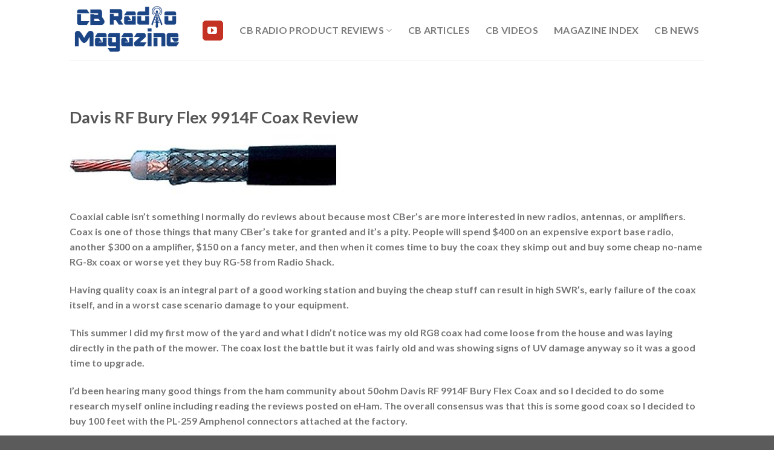

--- FILE ---
content_type: text/html; charset=UTF-8
request_url: https://cbradiomagazine.com/davis-rf-bury-flex-coax/
body_size: 14555
content:

<!DOCTYPE html>
<html dir="ltr" lang="en" prefix="og: https://ogp.me/ns#" class="loading-site no-js">
<head>
	<meta charset="UTF-8" />
	<link rel="profile" href="https://gmpg.org/xfn/11" />
	<link rel="pingback" href="https://cbradiomagazine.com/xmlrpc.php" />

	<script>(function(html){html.className = html.className.replace(/\bno-js\b/,'js')})(document.documentElement);</script>
<title>Davis RF Bury Flex Coax | CB Radio Magazine</title>

		<!-- All in One SEO 4.7.7.2 - aioseo.com -->
	<meta name="description" content="Davis RF Bury Flex 9914F Coax Review Coaxial cable isn&#039;t something I normally do reviews about because most CBer&#039;s are more interested in new radios, antennas, or amplifiers. Coax is one of those things that many CBer&#039;s take for granted and it&#039;s a pity. People will spend $400 on an expensive export base radio, Davis RF Bury Flex 9914F Coax Review Coaxial cable isn&#039;t something I normally do reviews about because most CBer&#039;s are more interested in new radios, antennas, or amplifiers. Coax is one of those things that many CBer&#039;s take for granted and it&#039;s a pity. People will spend $400 on an expensive export base radio," />
	<meta name="robots" content="max-image-preview:large" />
	<link rel="canonical" href="https://cbradiomagazine.com/davis-rf-bury-flex-coax/" />
	<meta name="generator" content="All in One SEO (AIOSEO) 4.7.7.2" />
		<meta property="og:locale" content="en_US" />
		<meta property="og:site_name" content="CB Radio Magazine | CB Radio Reviews, Articles, Modifications, and Information" />
		<meta property="og:type" content="article" />
		<meta property="og:title" content="Davis RF Bury Flex Coax | CB Radio Magazine" />
		<meta property="og:description" content="Davis RF Bury Flex 9914F Coax Review Coaxial cable isn&#039;t something I normally do reviews about because most CBer&#039;s are more interested in new radios, antennas, or amplifiers. Coax is one of those things that many CBer&#039;s take for granted and it&#039;s a pity. People will spend $400 on an expensive export base radio, Davis RF Bury Flex 9914F Coax Review Coaxial cable isn&#039;t something I normally do reviews about because most CBer&#039;s are more interested in new radios, antennas, or amplifiers. Coax is one of those things that many CBer&#039;s take for granted and it&#039;s a pity. People will spend $400 on an expensive export base radio," />
		<meta property="og:url" content="https://cbradiomagazine.com/davis-rf-bury-flex-coax/" />
		<meta property="article:published_time" content="2020-04-15T22:46:14+00:00" />
		<meta property="article:modified_time" content="2020-04-26T17:52:56+00:00" />
		<meta property="article:publisher" content="https://www.facebook.com/p/CB-Radio-Magazine-CBRadioMagazinecom-100063696234745/" />
		<meta name="twitter:card" content="summary" />
		<meta name="twitter:title" content="Davis RF Bury Flex Coax | CB Radio Magazine" />
		<meta name="twitter:description" content="Davis RF Bury Flex 9914F Coax Review Coaxial cable isn&#039;t something I normally do reviews about because most CBer&#039;s are more interested in new radios, antennas, or amplifiers. Coax is one of those things that many CBer&#039;s take for granted and it&#039;s a pity. People will spend $400 on an expensive export base radio, Davis RF Bury Flex 9914F Coax Review Coaxial cable isn&#039;t something I normally do reviews about because most CBer&#039;s are more interested in new radios, antennas, or amplifiers. Coax is one of those things that many CBer&#039;s take for granted and it&#039;s a pity. People will spend $400 on an expensive export base radio," />
		<script type="application/ld+json" class="aioseo-schema">
			{"@context":"https:\/\/schema.org","@graph":[{"@type":"BreadcrumbList","@id":"https:\/\/cbradiomagazine.com\/davis-rf-bury-flex-coax\/#breadcrumblist","itemListElement":[{"@type":"ListItem","@id":"https:\/\/cbradiomagazine.com\/#listItem","position":1,"name":"Home","item":"https:\/\/cbradiomagazine.com\/","nextItem":{"@type":"ListItem","@id":"https:\/\/cbradiomagazine.com\/davis-rf-bury-flex-coax\/#listItem","name":"Davis RF Bury Flex Coax"}},{"@type":"ListItem","@id":"https:\/\/cbradiomagazine.com\/davis-rf-bury-flex-coax\/#listItem","position":2,"name":"Davis RF Bury Flex Coax","previousItem":{"@type":"ListItem","@id":"https:\/\/cbradiomagazine.com\/#listItem","name":"Home"}}]},{"@type":"Organization","@id":"https:\/\/cbradiomagazine.com\/#organization","name":"CBRadioMagazine","description":"CB Radio Reviews, Articles, Modifications, and Information","url":"https:\/\/cbradiomagazine.com\/","logo":{"@type":"ImageObject","url":"https:\/\/cbradiomagazine.com\/wp-content\/uploads\/2021\/10\/CBRM-Header-Logo.png","@id":"https:\/\/cbradiomagazine.com\/davis-rf-bury-flex-coax\/#organizationLogo","width":300,"height":135},"image":{"@id":"https:\/\/cbradiomagazine.com\/davis-rf-bury-flex-coax\/#organizationLogo"},"sameAs":["https:\/\/www.facebook.com\/p\/CB-Radio-Magazine-CBRadioMagazinecom-100063696234745\/","https:\/\/www.youtube.com\/@cbradiomagazine"]},{"@type":"WebPage","@id":"https:\/\/cbradiomagazine.com\/davis-rf-bury-flex-coax\/#webpage","url":"https:\/\/cbradiomagazine.com\/davis-rf-bury-flex-coax\/","name":"Davis RF Bury Flex Coax | CB Radio Magazine","description":"Davis RF Bury Flex 9914F Coax Review Coaxial cable isn't something I normally do reviews about because most CBer's are more interested in new radios, antennas, or amplifiers. Coax is one of those things that many CBer's take for granted and it's a pity. People will spend $400 on an expensive export base radio, Davis RF Bury Flex 9914F Coax Review Coaxial cable isn't something I normally do reviews about because most CBer's are more interested in new radios, antennas, or amplifiers. Coax is one of those things that many CBer's take for granted and it's a pity. People will spend $400 on an expensive export base radio,","inLanguage":"en","isPartOf":{"@id":"https:\/\/cbradiomagazine.com\/#website"},"breadcrumb":{"@id":"https:\/\/cbradiomagazine.com\/davis-rf-bury-flex-coax\/#breadcrumblist"},"image":{"@type":"ImageObject","url":"https:\/\/cbradiomagazine.com\/wp-content\/uploads\/2010\/08\/Davis20RF20Bury20Flex.jpg","@id":"https:\/\/cbradiomagazine.com\/davis-rf-bury-flex-coax\/#mainImage","width":441,"height":100,"caption":"Davis%20rf%20bury%20flex"},"primaryImageOfPage":{"@id":"https:\/\/cbradiomagazine.com\/davis-rf-bury-flex-coax\/#mainImage"},"datePublished":"2020-04-15T22:46:14-07:00","dateModified":"2020-04-26T17:52:56-07:00"},{"@type":"WebSite","@id":"https:\/\/cbradiomagazine.com\/#website","url":"https:\/\/cbradiomagazine.com\/","name":"CB Radio Magazine","description":"CB Radio Reviews, Articles, Modifications, and Information","inLanguage":"en","publisher":{"@id":"https:\/\/cbradiomagazine.com\/#organization"}}]}
		</script>
		<!-- All in One SEO -->

<meta name="viewport" content="width=device-width, initial-scale=1, maximum-scale=1" /><link rel='dns-prefetch' href='//cdn.jsdelivr.net' />
<link rel='prefetch' href='https://cbradiomagazine.com/wp-content/themes/flatsome/assets/js/chunk.countup.js?ver=3.16.2' />
<link rel='prefetch' href='https://cbradiomagazine.com/wp-content/themes/flatsome/assets/js/chunk.sticky-sidebar.js?ver=3.16.2' />
<link rel='prefetch' href='https://cbradiomagazine.com/wp-content/themes/flatsome/assets/js/chunk.tooltips.js?ver=3.16.2' />
<link rel='prefetch' href='https://cbradiomagazine.com/wp-content/themes/flatsome/assets/js/chunk.vendors-popups.js?ver=3.16.2' />
<link rel='prefetch' href='https://cbradiomagazine.com/wp-content/themes/flatsome/assets/js/chunk.vendors-slider.js?ver=3.16.2' />
<link rel="alternate" type="application/rss+xml" title="CB Radio Magazine &raquo; Feed" href="https://cbradiomagazine.com/feed/" />
<link rel="alternate" type="application/rss+xml" title="CB Radio Magazine &raquo; Comments Feed" href="https://cbradiomagazine.com/comments/feed/" />
		<!-- This site uses the Google Analytics by MonsterInsights plugin v9.2.4 - Using Analytics tracking - https://www.monsterinsights.com/ -->
		<!-- Note: MonsterInsights is not currently configured on this site. The site owner needs to authenticate with Google Analytics in the MonsterInsights settings panel. -->
					<!-- No tracking code set -->
				<!-- / Google Analytics by MonsterInsights -->
		<script type="text/javascript">
window._wpemojiSettings = {"baseUrl":"https:\/\/s.w.org\/images\/core\/emoji\/14.0.0\/72x72\/","ext":".png","svgUrl":"https:\/\/s.w.org\/images\/core\/emoji\/14.0.0\/svg\/","svgExt":".svg","source":{"concatemoji":"https:\/\/cbradiomagazine.com\/wp-includes\/js\/wp-emoji-release.min.js?ver=6.3.7"}};
/*! This file is auto-generated */
!function(i,n){var o,s,e;function c(e){try{var t={supportTests:e,timestamp:(new Date).valueOf()};sessionStorage.setItem(o,JSON.stringify(t))}catch(e){}}function p(e,t,n){e.clearRect(0,0,e.canvas.width,e.canvas.height),e.fillText(t,0,0);var t=new Uint32Array(e.getImageData(0,0,e.canvas.width,e.canvas.height).data),r=(e.clearRect(0,0,e.canvas.width,e.canvas.height),e.fillText(n,0,0),new Uint32Array(e.getImageData(0,0,e.canvas.width,e.canvas.height).data));return t.every(function(e,t){return e===r[t]})}function u(e,t,n){switch(t){case"flag":return n(e,"\ud83c\udff3\ufe0f\u200d\u26a7\ufe0f","\ud83c\udff3\ufe0f\u200b\u26a7\ufe0f")?!1:!n(e,"\ud83c\uddfa\ud83c\uddf3","\ud83c\uddfa\u200b\ud83c\uddf3")&&!n(e,"\ud83c\udff4\udb40\udc67\udb40\udc62\udb40\udc65\udb40\udc6e\udb40\udc67\udb40\udc7f","\ud83c\udff4\u200b\udb40\udc67\u200b\udb40\udc62\u200b\udb40\udc65\u200b\udb40\udc6e\u200b\udb40\udc67\u200b\udb40\udc7f");case"emoji":return!n(e,"\ud83e\udef1\ud83c\udffb\u200d\ud83e\udef2\ud83c\udfff","\ud83e\udef1\ud83c\udffb\u200b\ud83e\udef2\ud83c\udfff")}return!1}function f(e,t,n){var r="undefined"!=typeof WorkerGlobalScope&&self instanceof WorkerGlobalScope?new OffscreenCanvas(300,150):i.createElement("canvas"),a=r.getContext("2d",{willReadFrequently:!0}),o=(a.textBaseline="top",a.font="600 32px Arial",{});return e.forEach(function(e){o[e]=t(a,e,n)}),o}function t(e){var t=i.createElement("script");t.src=e,t.defer=!0,i.head.appendChild(t)}"undefined"!=typeof Promise&&(o="wpEmojiSettingsSupports",s=["flag","emoji"],n.supports={everything:!0,everythingExceptFlag:!0},e=new Promise(function(e){i.addEventListener("DOMContentLoaded",e,{once:!0})}),new Promise(function(t){var n=function(){try{var e=JSON.parse(sessionStorage.getItem(o));if("object"==typeof e&&"number"==typeof e.timestamp&&(new Date).valueOf()<e.timestamp+604800&&"object"==typeof e.supportTests)return e.supportTests}catch(e){}return null}();if(!n){if("undefined"!=typeof Worker&&"undefined"!=typeof OffscreenCanvas&&"undefined"!=typeof URL&&URL.createObjectURL&&"undefined"!=typeof Blob)try{var e="postMessage("+f.toString()+"("+[JSON.stringify(s),u.toString(),p.toString()].join(",")+"));",r=new Blob([e],{type:"text/javascript"}),a=new Worker(URL.createObjectURL(r),{name:"wpTestEmojiSupports"});return void(a.onmessage=function(e){c(n=e.data),a.terminate(),t(n)})}catch(e){}c(n=f(s,u,p))}t(n)}).then(function(e){for(var t in e)n.supports[t]=e[t],n.supports.everything=n.supports.everything&&n.supports[t],"flag"!==t&&(n.supports.everythingExceptFlag=n.supports.everythingExceptFlag&&n.supports[t]);n.supports.everythingExceptFlag=n.supports.everythingExceptFlag&&!n.supports.flag,n.DOMReady=!1,n.readyCallback=function(){n.DOMReady=!0}}).then(function(){return e}).then(function(){var e;n.supports.everything||(n.readyCallback(),(e=n.source||{}).concatemoji?t(e.concatemoji):e.wpemoji&&e.twemoji&&(t(e.twemoji),t(e.wpemoji)))}))}((window,document),window._wpemojiSettings);
</script>
<style type="text/css">
img.wp-smiley,
img.emoji {
	display: inline !important;
	border: none !important;
	box-shadow: none !important;
	height: 1em !important;
	width: 1em !important;
	margin: 0 0.07em !important;
	vertical-align: -0.1em !important;
	background: none !important;
	padding: 0 !important;
}
</style>
	<style id='wp-block-library-inline-css' type='text/css'>
:root{--wp-admin-theme-color:#007cba;--wp-admin-theme-color--rgb:0,124,186;--wp-admin-theme-color-darker-10:#006ba1;--wp-admin-theme-color-darker-10--rgb:0,107,161;--wp-admin-theme-color-darker-20:#005a87;--wp-admin-theme-color-darker-20--rgb:0,90,135;--wp-admin-border-width-focus:2px;--wp-block-synced-color:#7a00df;--wp-block-synced-color--rgb:122,0,223}@media (min-resolution:192dpi){:root{--wp-admin-border-width-focus:1.5px}}.wp-element-button{cursor:pointer}:root{--wp--preset--font-size--normal:16px;--wp--preset--font-size--huge:42px}:root .has-very-light-gray-background-color{background-color:#eee}:root .has-very-dark-gray-background-color{background-color:#313131}:root .has-very-light-gray-color{color:#eee}:root .has-very-dark-gray-color{color:#313131}:root .has-vivid-green-cyan-to-vivid-cyan-blue-gradient-background{background:linear-gradient(135deg,#00d084,#0693e3)}:root .has-purple-crush-gradient-background{background:linear-gradient(135deg,#34e2e4,#4721fb 50%,#ab1dfe)}:root .has-hazy-dawn-gradient-background{background:linear-gradient(135deg,#faaca8,#dad0ec)}:root .has-subdued-olive-gradient-background{background:linear-gradient(135deg,#fafae1,#67a671)}:root .has-atomic-cream-gradient-background{background:linear-gradient(135deg,#fdd79a,#004a59)}:root .has-nightshade-gradient-background{background:linear-gradient(135deg,#330968,#31cdcf)}:root .has-midnight-gradient-background{background:linear-gradient(135deg,#020381,#2874fc)}.has-regular-font-size{font-size:1em}.has-larger-font-size{font-size:2.625em}.has-normal-font-size{font-size:var(--wp--preset--font-size--normal)}.has-huge-font-size{font-size:var(--wp--preset--font-size--huge)}.has-text-align-center{text-align:center}.has-text-align-left{text-align:left}.has-text-align-right{text-align:right}#end-resizable-editor-section{display:none}.aligncenter{clear:both}.items-justified-left{justify-content:flex-start}.items-justified-center{justify-content:center}.items-justified-right{justify-content:flex-end}.items-justified-space-between{justify-content:space-between}.screen-reader-text{clip:rect(1px,1px,1px,1px);word-wrap:normal!important;border:0;-webkit-clip-path:inset(50%);clip-path:inset(50%);height:1px;margin:-1px;overflow:hidden;padding:0;position:absolute;width:1px}.screen-reader-text:focus{clip:auto!important;background-color:#ddd;-webkit-clip-path:none;clip-path:none;color:#444;display:block;font-size:1em;height:auto;left:5px;line-height:normal;padding:15px 23px 14px;text-decoration:none;top:5px;width:auto;z-index:100000}html :where(.has-border-color){border-style:solid}html :where([style*=border-top-color]){border-top-style:solid}html :where([style*=border-right-color]){border-right-style:solid}html :where([style*=border-bottom-color]){border-bottom-style:solid}html :where([style*=border-left-color]){border-left-style:solid}html :where([style*=border-width]){border-style:solid}html :where([style*=border-top-width]){border-top-style:solid}html :where([style*=border-right-width]){border-right-style:solid}html :where([style*=border-bottom-width]){border-bottom-style:solid}html :where([style*=border-left-width]){border-left-style:solid}html :where(img[class*=wp-image-]){height:auto;max-width:100%}:where(figure){margin:0 0 1em}html :where(.is-position-sticky){--wp-admin--admin-bar--position-offset:var(--wp-admin--admin-bar--height,0px)}@media screen and (max-width:600px){html :where(.is-position-sticky){--wp-admin--admin-bar--position-offset:0px}}
</style>
<style id='classic-theme-styles-inline-css' type='text/css'>
/*! This file is auto-generated */
.wp-block-button__link{color:#fff;background-color:#32373c;border-radius:9999px;box-shadow:none;text-decoration:none;padding:calc(.667em + 2px) calc(1.333em + 2px);font-size:1.125em}.wp-block-file__button{background:#32373c;color:#fff;text-decoration:none}
</style>
<style id='woocommerce-inline-inline-css' type='text/css'>
.woocommerce form .form-row .required { visibility: visible; }
</style>
<link rel='stylesheet' id='wp-ada-compliance-styles-css' href='https://cbradiomagazine.com/wp-content/plugins/wp-ada-compliance-check-basic/styles.css?ver=1731957618' type='text/css' media='all' />
<link rel='stylesheet' id='flatsome-main-css' href='https://cbradiomagazine.com/wp-content/themes/flatsome/assets/css/flatsome.css?ver=3.16.2' type='text/css' media='all' />
<style id='flatsome-main-inline-css' type='text/css'>
@font-face {
				font-family: "fl-icons";
				font-display: block;
				src: url(https://cbradiomagazine.com/wp-content/themes/flatsome/assets/css/icons/fl-icons.eot?v=3.16.2);
				src:
					url(https://cbradiomagazine.com/wp-content/themes/flatsome/assets/css/icons/fl-icons.eot#iefix?v=3.16.2) format("embedded-opentype"),
					url(https://cbradiomagazine.com/wp-content/themes/flatsome/assets/css/icons/fl-icons.woff2?v=3.16.2) format("woff2"),
					url(https://cbradiomagazine.com/wp-content/themes/flatsome/assets/css/icons/fl-icons.ttf?v=3.16.2) format("truetype"),
					url(https://cbradiomagazine.com/wp-content/themes/flatsome/assets/css/icons/fl-icons.woff?v=3.16.2) format("woff"),
					url(https://cbradiomagazine.com/wp-content/themes/flatsome/assets/css/icons/fl-icons.svg?v=3.16.2#fl-icons) format("svg");
			}
</style>
<link rel='stylesheet' id='flatsome-shop-css' href='https://cbradiomagazine.com/wp-content/themes/flatsome/assets/css/flatsome-shop.css?ver=3.16.2' type='text/css' media='all' />
<link rel='stylesheet' id='flatsome-style-css' href='https://cbradiomagazine.com/wp-content/themes/flatsome-child/style.css?ver=3.0' type='text/css' media='all' />
<script type='text/javascript' src='https://cbradiomagazine.com/wp-includes/js/jquery/jquery.min.js?ver=3.7.0' id='jquery-core-js'></script>
<script type='text/javascript' src='https://cbradiomagazine.com/wp-includes/js/jquery/jquery-migrate.min.js?ver=3.4.1' id='jquery-migrate-js'></script>
<link rel="https://api.w.org/" href="https://cbradiomagazine.com/wp-json/" /><link rel="alternate" type="application/json" href="https://cbradiomagazine.com/wp-json/wp/v2/pages/4664" /><link rel="EditURI" type="application/rsd+xml" title="RSD" href="https://cbradiomagazine.com/xmlrpc.php?rsd" />
<meta name="generator" content="WordPress 6.3.7" />
<meta name="generator" content="WooCommerce 8.2.1" />
<link rel='shortlink' href='https://cbradiomagazine.com/?p=4664' />
<link rel="alternate" type="application/json+oembed" href="https://cbradiomagazine.com/wp-json/oembed/1.0/embed?url=https%3A%2F%2Fcbradiomagazine.com%2Fdavis-rf-bury-flex-coax%2F" />
<link rel="alternate" type="text/xml+oembed" href="https://cbradiomagazine.com/wp-json/oembed/1.0/embed?url=https%3A%2F%2Fcbradiomagazine.com%2Fdavis-rf-bury-flex-coax%2F&#038;format=xml" />
<style>.bg{opacity: 0; transition: opacity 1s; -webkit-transition: opacity 1s;} .bg-loaded{opacity: 1;}</style>	<noscript><style>.woocommerce-product-gallery{ opacity: 1 !important; }</style></noscript>
	<link rel="icon" href="https://cbradiomagazine.com/wp-content/uploads/2020/04/cropped-Favicon-32x32.png" sizes="32x32" />
<link rel="icon" href="https://cbradiomagazine.com/wp-content/uploads/2020/04/cropped-Favicon-192x192.png" sizes="192x192" />
<link rel="apple-touch-icon" href="https://cbradiomagazine.com/wp-content/uploads/2020/04/cropped-Favicon-180x180.png" />
<meta name="msapplication-TileImage" content="https://cbradiomagazine.com/wp-content/uploads/2020/04/cropped-Favicon-270x270.png" />
<style id="custom-css" type="text/css">:root {--primary-color: #446084;}.header-main{height: 100px}#logo img{max-height: 100px}#logo{width:188px;}.header-top{min-height: 30px}.transparent .header-main{height: 90px}.transparent #logo img{max-height: 90px}.has-transparent + .page-title:first-of-type,.has-transparent + #main > .page-title,.has-transparent + #main > div > .page-title,.has-transparent + #main .page-header-wrapper:first-of-type .page-title{padding-top: 90px;}.header.show-on-scroll,.stuck .header-main{height:70px!important}.stuck #logo img{max-height: 70px!important}.header-bottom {background-color: #f1f1f1}.header-main .nav > li > a{line-height: 14px }@media (max-width: 549px) {.header-main{height: 70px}#logo img{max-height: 70px}}body{font-family: Lato, sans-serif;}body {font-weight: 400;font-style: normal;}.nav > li > a {font-family: Lato, sans-serif;}.mobile-sidebar-levels-2 .nav > li > ul > li > a {font-family: Lato, sans-serif;}.nav > li > a,.mobile-sidebar-levels-2 .nav > li > ul > li > a {font-weight: 700;font-style: normal;}h1,h2,h3,h4,h5,h6,.heading-font, .off-canvas-center .nav-sidebar.nav-vertical > li > a{font-family: Lato, sans-serif;}h1,h2,h3,h4,h5,h6,.heading-font,.banner h1,.banner h2 {font-weight: 700;font-style: normal;}.alt-font{font-family: "Dancing Script", sans-serif;}.alt-font {font-weight: 400!important;font-style: normal!important;}@media screen and (min-width: 550px){.products .box-vertical .box-image{min-width: 247px!important;width: 247px!important;}}.nav-vertical-fly-out > li + li {border-top-width: 1px; border-top-style: solid;}.label-new.menu-item > a:after{content:"New";}.label-hot.menu-item > a:after{content:"Hot";}.label-sale.menu-item > a:after{content:"Sale";}.label-popular.menu-item > a:after{content:"Popular";}</style><style id="kirki-inline-styles">/* latin-ext */
@font-face {
  font-family: 'Lato';
  font-style: normal;
  font-weight: 400;
  font-display: swap;
  src: url(https://cbradiomagazine.com/wp-content/fonts/lato/font) format('woff');
  unicode-range: U+0100-02BA, U+02BD-02C5, U+02C7-02CC, U+02CE-02D7, U+02DD-02FF, U+0304, U+0308, U+0329, U+1D00-1DBF, U+1E00-1E9F, U+1EF2-1EFF, U+2020, U+20A0-20AB, U+20AD-20C0, U+2113, U+2C60-2C7F, U+A720-A7FF;
}
/* latin */
@font-face {
  font-family: 'Lato';
  font-style: normal;
  font-weight: 400;
  font-display: swap;
  src: url(https://cbradiomagazine.com/wp-content/fonts/lato/font) format('woff');
  unicode-range: U+0000-00FF, U+0131, U+0152-0153, U+02BB-02BC, U+02C6, U+02DA, U+02DC, U+0304, U+0308, U+0329, U+2000-206F, U+20AC, U+2122, U+2191, U+2193, U+2212, U+2215, U+FEFF, U+FFFD;
}
/* latin-ext */
@font-face {
  font-family: 'Lato';
  font-style: normal;
  font-weight: 700;
  font-display: swap;
  src: url(https://cbradiomagazine.com/wp-content/fonts/lato/font) format('woff');
  unicode-range: U+0100-02BA, U+02BD-02C5, U+02C7-02CC, U+02CE-02D7, U+02DD-02FF, U+0304, U+0308, U+0329, U+1D00-1DBF, U+1E00-1E9F, U+1EF2-1EFF, U+2020, U+20A0-20AB, U+20AD-20C0, U+2113, U+2C60-2C7F, U+A720-A7FF;
}
/* latin */
@font-face {
  font-family: 'Lato';
  font-style: normal;
  font-weight: 700;
  font-display: swap;
  src: url(https://cbradiomagazine.com/wp-content/fonts/lato/font) format('woff');
  unicode-range: U+0000-00FF, U+0131, U+0152-0153, U+02BB-02BC, U+02C6, U+02DA, U+02DC, U+0304, U+0308, U+0329, U+2000-206F, U+20AC, U+2122, U+2191, U+2193, U+2212, U+2215, U+FEFF, U+FFFD;
}/* vietnamese */
@font-face {
  font-family: 'Dancing Script';
  font-style: normal;
  font-weight: 400;
  font-display: swap;
  src: url(https://cbradiomagazine.com/wp-content/fonts/dancing-script/font) format('woff');
  unicode-range: U+0102-0103, U+0110-0111, U+0128-0129, U+0168-0169, U+01A0-01A1, U+01AF-01B0, U+0300-0301, U+0303-0304, U+0308-0309, U+0323, U+0329, U+1EA0-1EF9, U+20AB;
}
/* latin-ext */
@font-face {
  font-family: 'Dancing Script';
  font-style: normal;
  font-weight: 400;
  font-display: swap;
  src: url(https://cbradiomagazine.com/wp-content/fonts/dancing-script/font) format('woff');
  unicode-range: U+0100-02BA, U+02BD-02C5, U+02C7-02CC, U+02CE-02D7, U+02DD-02FF, U+0304, U+0308, U+0329, U+1D00-1DBF, U+1E00-1E9F, U+1EF2-1EFF, U+2020, U+20A0-20AB, U+20AD-20C0, U+2113, U+2C60-2C7F, U+A720-A7FF;
}
/* latin */
@font-face {
  font-family: 'Dancing Script';
  font-style: normal;
  font-weight: 400;
  font-display: swap;
  src: url(https://cbradiomagazine.com/wp-content/fonts/dancing-script/font) format('woff');
  unicode-range: U+0000-00FF, U+0131, U+0152-0153, U+02BB-02BC, U+02C6, U+02DA, U+02DC, U+0304, U+0308, U+0329, U+2000-206F, U+20AC, U+2122, U+2191, U+2193, U+2212, U+2215, U+FEFF, U+FFFD;
}</style></head>

<body data-rsssl=1 class="page-template-default page page-id-4664 theme-flatsome woocommerce-no-js lightbox nav-dropdown-has-arrow nav-dropdown-has-shadow nav-dropdown-has-border">


<a class="skip-link screen-reader-text" href="#main">Skip to content</a>

<div id="wrapper">

	
	<header id="header" class="header has-sticky sticky-jump">
		<div class="header-wrapper">
			<div id="masthead" class="header-main ">
      <div class="header-inner flex-row container logo-left medium-logo-center" role="navigation">

          <!-- Logo -->
          <div id="logo" class="flex-col logo">
            
<!-- Header logo -->
<a href="https://cbradiomagazine.com/" title="CB Radio Magazine - CB Radio Reviews, Articles, Modifications, and Information" rel="home">
		<img width="300" height="135" src="https://cbradiomagazine.com/wp-content/uploads/2020/05/CBRM-Header-Logo.png" class="header_logo header-logo" alt="CB Radio Magazine"/><img  width="300" height="135" src="https://cbradiomagazine.com/wp-content/uploads/2020/05/CBRM-Header-Logo.png" class="header-logo-dark" alt="CB Radio Magazine"/></a>
          </div>

          <!-- Mobile Left Elements -->
          <div class="flex-col show-for-medium flex-left">
            <ul class="mobile-nav nav nav-left ">
              <li class="nav-icon has-icon">
  		<a href="#" data-open="#main-menu" data-pos="left" data-bg="main-menu-overlay" data-color="" class="is-small" aria-label="Menu" aria-controls="main-menu" aria-expanded="false">

		  <i class="icon-menu" ></i>
		  		</a>
	</li>
            </ul>
          </div>

          <!-- Left Elements -->
          <div class="flex-col hide-for-medium flex-left
            flex-grow">
            <ul class="header-nav header-nav-main nav nav-left  nav-size-large nav-spacing-xlarge nav-uppercase" >
              <li class="html header-social-icons ml-0">
	<div class="social-icons follow-icons" ><a href="https://www.youtube.com/user/cbradiomagazine" target="_blank" rel="noopener noreferrer nofollow" data-label="YouTube" class="icon primary button round  youtube tooltip" title="Follow on YouTube" aria-label="Follow on YouTube"><i class="icon-youtube" ></i></a></div></li>
<li id="menu-item-4961" class="menu-item menu-item-type-post_type menu-item-object-page menu-item-has-children menu-item-4961 menu-item-design-default has-dropdown"><a href="https://cbradiomagazine.com/cb-radio-product-reviews/" class="nav-top-link" aria-expanded="false" aria-haspopup="menu">CB Radio Product Reviews<i class="icon-angle-down" ></i></a>
<ul class="sub-menu nav-dropdown nav-dropdown-default">
	<li id="menu-item-9024" class="menu-item menu-item-type-post_type menu-item-object-page menu-item-9024"><a href="https://cbradiomagazine.com/cb-radio-reviews/">CB Radio Reviews</a></li>
	<li id="menu-item-9025" class="menu-item menu-item-type-post_type menu-item-object-page menu-item-9025"><a href="https://cbradiomagazine.com/cb-amplifier-reviews/">CB Amplifier Reviews</a></li>
	<li id="menu-item-9026" class="menu-item menu-item-type-post_type menu-item-object-page menu-item-9026"><a href="https://cbradiomagazine.com/cb-antenna-reviews/">CB Antenna Reviews</a></li>
	<li id="menu-item-9027" class="menu-item menu-item-type-post_type menu-item-object-page menu-item-9027"><a href="https://cbradiomagazine.com/cb-radio-accessories/">CB Accessories Reviews</a></li>
</ul>
</li>
<li id="menu-item-9028" class="menu-item menu-item-type-post_type menu-item-object-page menu-item-9028 menu-item-design-default"><a href="https://cbradiomagazine.com/cb-radio-articles/" class="nav-top-link">CB Articles</a></li>
<li id="menu-item-4965" class="menu-item menu-item-type-custom menu-item-object-custom menu-item-4965 menu-item-design-default"><a target="_blank" rel="noopener noreferrer" href="https://www.youtube.com/cbradiomagazine" class="nav-top-link">CB Videos</a></li>
<li id="menu-item-10043" class="menu-item menu-item-type-post_type menu-item-object-page menu-item-10043 menu-item-design-default"><a href="https://cbradiomagazine.com/cb-radio-magazine-archives/" class="nav-top-link">Magazine Index</a></li>
<li id="menu-item-9570" class="menu-item menu-item-type-post_type menu-item-object-page menu-item-9570 menu-item-design-default"><a href="https://cbradiomagazine.com/cb-radio-news/" class="nav-top-link">CB News</a></li>
            </ul>
          </div>

          <!-- Right Elements -->
          <div class="flex-col hide-for-medium flex-right">
            <ul class="header-nav header-nav-main nav nav-right  nav-size-large nav-spacing-xlarge nav-uppercase">
                          </ul>
          </div>

          <!-- Mobile Right Elements -->
          <div class="flex-col show-for-medium flex-right">
            <ul class="mobile-nav nav nav-right ">
                          </ul>
          </div>

      </div>

            <div class="container"><div class="top-divider full-width"></div></div>
      </div>

<div class="header-bg-container fill"><div class="header-bg-image fill"></div><div class="header-bg-color fill"></div></div>		</div>
	</header>

	
	<main id="main" class="">
<div id="content" class="content-area page-wrapper" role="main">
	<div class="row row-main">
		<div class="large-12 col">
			<div class="col-inner">

				
									
						<p>&nbsp;</p>
<h1><strong>Davis RF Bury Flex 9914F Coax Review</strong></h1>
<p><img decoding="async" src="https://cbradiomagazine.com/wp-content/uploads/2010/08/Davis20RF20Bury20Flex.jpg" alt="" width="441" height="100" /></p>
<p>Coaxial cable isn&#8217;t something I normally do reviews about because most CBer&#8217;s are more interested in new radios, antennas, or amplifiers. Coax is one of those things that many CBer&#8217;s take for granted and it&#8217;s a pity. People will spend $400 on an expensive export base radio, another $300 on a amplifier, $150 on a fancy meter, and then when it comes time to buy the coax they skimp out and buy some cheap no-name RG-8x coax or worse yet they buy RG-58 from Radio Shack.</p>
<p>Having quality coax is an integral part of a good working station and buying the cheap stuff can result in high SWR&#8217;s, early failure of the coax itself, and in a worst case scenario damage to your equipment.</p>
<p>This summer I did my first mow of the yard and what I didn&#8217;t notice was my old RG8 coax had come loose from the house and was laying directly in the path of the mower. The coax lost the battle but it was fairly old and was showing signs of UV damage anyway so it was a good time to upgrade.</p>
<p>I&#8217;d been hearing many good things from the ham community about 50ohm Davis RF 9914F Bury Flex Coax and so I decided to do some research myself online including reading the reviews posted on eHam. The overall consensus was that this is some good coax so I decided to buy 100 feet with the PL-259 Amphenol connectors attached at the factory.</p>
<p>WHAT IS DAVIS RF BURY FLEX COAX?</p>
<p>Bury-Flex Coax is a high quality heavy duty RG8 type coax and has a bonded foil shield on top of the foam dielectric and then tinned copper braid over the bonded shield. Bury-Flex has been a very popular product both with hams; commercially and with the military.  It is not strictly for burial either as it serves almost all other (similar) transmission line applications, has a high durometer Polyethylene outer jacket which provides a high abrasion resistance and low loss for it&#8217;s OD and cost.  No plasticizers in Polyethylene so it does not suffer UV thus can last 30 + years in most outside extremes.</p>
<p>It&#8217;s 50ohm, with a 24.6pF/FT capacitance and a 82% velocity factor. Most importantly it has a very low loss factor &#8211; at 100 feet it has an Attenuation of 0.75 dB. That is going to be slightly higher than Belden 9913 RG8 (0.647) or LMR400 (0.636dB) but is half the loss of Belden RG-8X (1.56dB).</p>
<p>An example of how upgrading your system effects your outgoing signal &#8211;</p>
<p>At 100 feet length with RG-8X and 4 watt input from a radio your power out at the antenna will be 2.8 watts. With Davis RF Bury Flex coax your output would be 3.3 watts. Doesn&#8217;t sound like a big difference? Lets say you&#8217;re running an amplifier with 300 watt output &#8211; RG-8X will yield 209 watts while Davis RF Bury Flex will yield 252 watts at the antenna. LMR400 or Belden 9913 will yield around 259 watts.</p>
<p>Of course many people do go with the LMR400 or Belden 9913 over the Davis RF Bury Flex but the difference in loss is fairly minor and the benefit is the construction of the Bury Flex.</p>
<p>Bury Flex uses a Polyethylene outer jacket which is highly abrasion resistant, as compared to PVC which is not nearly as durable. This product is directly burial able and Polyethylene is non-contaminating to its dielectric or to other cables with which it is bundled.</p>
<p>THE BOX</p>
<p>My coax arrived within 3 days and had been sent in a flat rate box which kept the shipping rate relatively low ($12.00). I was told that they can jam up to 100 feet in the medium flat rate box but longer than that and they have to go to a bigger box.</p>
<p>The coax came with the PL-259 connectors pre-attached from the factory and had been nicely heat shrink wrapped as well. A 100&#8242;  length of coax with the connectors factory installed retails for around $112.</p>
<p><img decoding="async" fetchpriority="high" src="https://cbradiomagazine.com/wp-content/uploads/2010/08/102_150520Small.jpg" alt="" width="640" height="480" /></p>
<p>The cable comes labeled with the Davis RF Bury Flex name printed on the jacket which is something I like to see. I have bought coax from a couple of places in the last couple of years where the stuff they sent me ended up being a knock off brand compared to what they were advertising.</p>
<p><img decoding="async" src="https://cbradiomagazine.com/wp-content/uploads/2010/08/102_150720Small.jpg" alt="" width="360" height="480" /></p>
<p>I normally would add the PL-259&#8217;s myself but I figured I&#8217;ve been busy enough lately and decided to have the factory install them. They did a nice job and used the mid/high quality Amphenol connectors. The overall finish of the install looks quite nice and feels very solid.</p>
<p><img decoding="async" loading="lazy" src="https://cbradiomagazine.com/wp-content/uploads/2010/08/102_151020Small.jpg" alt="" width="640" height="480" /></p>
<p>One of the biggest concerns when going to a new type of coax is flexibility and how tightly the coax can be wound for baluns or just general routing around the shack or tower. I found the Bury Flex to be more flexible than I expected. I got it wound pretty tight around my mag-lite but in one of my less professional moments it began to fall off before I snapped the picture, but hopefully you get the general idea.</p>
<p><img decoding="async" loading="lazy" src="https://cbradiomagazine.com/wp-content/uploads/2010/08/102_151320Small.jpg" alt="" width="360" height="480" /></p>
<p><strong>THE INSTALL</strong></p>
<p>Within minutes of receiving the coax I went to work. I connected to the antenna I have on the back side of my property and began a very thin trench in my grass about 8&#8243; deep and it crossed about 75&#8221; of lawn before reaching the house. I didn&#8217;t actually dig up the grass, what I did was dig in at a deep angle and lift up the grass/dirt and shoved the cable down to the bottom of the trench. This method seemed to be fairly effective and quick and within about 30 mins I had installed my coax from antenna to the house and had pushed the grass back down and into place. After a week of summer sun and rain you can&#8217;t even tell where I had been digging.</p>
<p><img decoding="async" loading="lazy" src="https://cbradiomagazine.com/wp-content/uploads/2010/08/102_218620Small.jpg" alt="" width="640" height="480" /></p>
<p>The coax itself is &#8220;direct bury&#8221; meaning you can just dig a trench and place the coax in and cover it back up with dirt. This makes it ideal of those operators with towers or antennas on masts that are located a good distance away from the shack. From what I&#8217;ve heard, this coax will last very well when buried and the jacket is very tough. Now you could always take it one step further and run some PVC for the coax to sit inside for extra protection but it&#8217;s not necessary. Time is always a factor for me and I&#8217;m sure there were multiple ways I could have improved my coax install but I found the straight into the dirt aspect of this coax great and within a hour I had the radio fired up.</p>
<p><img decoding="async" loading="lazy" src="https://cbradiomagazine.com/wp-content/uploads/2010/08/102_218920Small.jpg" alt="" width="640" height="480" /></p>
<p>I had the coax terminate at my ICE HF arrestor and went inside to give the new coax a try.</p>
<p><img decoding="async" loading="lazy" src="https://cbradiomagazine.com/wp-content/uploads/2010/08/102_219220Small.jpg" alt="" width="640" height="480" /></p>
<p><strong>SUMMARY</strong></p>
<p>For testing of coax it is possible to use a antenna analyzer such a MFJ-259B or a oscilloscope to try to see if the coax meets the factory specs exactly but I&#8217;m not going to go that far in this review because of time limitations and the fact that the coax is already installed and is performing beautifully. I also doubt spending time testing the velocity factor or other components of the coax would yield any surprises especially with the large number of positive reviews from ham&#8217;s and CB&#8217;er that have been using this coax for years.</p>
<p>After multiple months of testing (I had left this review sitting for a while and decided it was high time to finish it) I really am impressed with the coax after giving it some good use. I saw no changes in SWR even when larger amounts of wattage (500+) were applied. Signals are crisp and clear as always and it seems to function perfectly. The connections are all holding beautifully and the coax doesn&#8217;t seem to be experiencing any type of weathering (although I&#8217;m sure I will have to revisit this article in a couple of years to truly test the longevity).</p>
<p>In a coax review it&#8217;s rather difficult to really say much beyond the basics, but the BuryFlex really seems to speak for itself with it&#8217;s direct bury ability, it&#8217;s flexibility, and the level of quality in the factory installed PL-259&#8217;s. This is one of those products where it&#8217;s easy for me to say I like it and I&#8217;d recommend it to anyone I know. A clear winner.</p>

						
									<div class='code-block code-block-1' style='margin: 8px 0; clear: both;'>
<p align="center"><script async src="https://pagead2.googlesyndication.com/pagead/js/adsbygoogle.js"></script>
<!-- New CBRadioMagazine Pages -->
<ins class="adsbygoogle"
     style="display:block"
     data-ad-client="ca-pub-7660401211382227"
     data-ad-slot="4218712636"
     data-ad-format="auto"
     data-full-width-responsive="true"></ins>
<script>
     (adsbygoogle = window.adsbygoogle || []).push({});
</script>
</p></div>
			</div>
		</div>
	</div>
</div>


</main>

<footer id="footer" class="footer-wrapper">

	
<!-- FOOTER 1 -->

<!-- FOOTER 2 -->



<div class="absolute-footer dark medium-text-center small-text-center">
  <div class="container clearfix">

    
    <div class="footer-primary pull-left">
              <div class="menu-main-container"><ul id="menu-main-1" class="links footer-nav uppercase"><li class="menu-item menu-item-type-post_type menu-item-object-page menu-item-4961"><a href="https://cbradiomagazine.com/cb-radio-product-reviews/">CB Radio Product Reviews</a></li>
<li class="menu-item menu-item-type-post_type menu-item-object-page menu-item-9028"><a href="https://cbradiomagazine.com/cb-radio-articles/">CB Articles</a></li>
<li class="menu-item menu-item-type-custom menu-item-object-custom menu-item-4965"><a target="_blank" rel="noopener" href="https://www.youtube.com/cbradiomagazine">CB Videos</a></li>
<li class="menu-item menu-item-type-post_type menu-item-object-page menu-item-10043"><a href="https://cbradiomagazine.com/cb-radio-magazine-archives/">Magazine Index</a></li>
<li class="menu-item menu-item-type-post_type menu-item-object-page menu-item-9570"><a href="https://cbradiomagazine.com/cb-radio-news/">CB News</a></li>
</ul></div>            <div class="copyright-footer">
        Copyright 2026 © <strong>CB RADIO MAGAZINE</strong>. <P> Any and all articles, reviews, products, pictures, writings or any other material published on this website are for entertainment purposes only. Information presented is opinion and not expert advice. Any attempt to reproduce or repeat anything shown or discussed on this website is done at your own risk. Anyone seeking information or laws regarding any electronic devices governed by the FCC including CB radios should visit the website of the <a href="https://www.fcc.gov/" target="_blank"><b>Federal Communications Commission </b></a>      </div>
          </div>
  </div>
</div>

<a href="#top" class="back-to-top button icon invert plain fixed bottom z-1 is-outline hide-for-medium circle" id="top-link" aria-label="Go to top"><i class="icon-angle-up" ></i></a>

</footer>

</div>

<div id="main-menu" class="mobile-sidebar no-scrollbar mfp-hide">

	
	<div class="sidebar-menu no-scrollbar ">

		
					<ul class="nav nav-sidebar nav-vertical nav-uppercase" data-tab="1">
				<li class="menu-item menu-item-type-post_type menu-item-object-page menu-item-has-children menu-item-4961"><a href="https://cbradiomagazine.com/cb-radio-product-reviews/">CB Radio Product Reviews</a>
<ul class="sub-menu nav-sidebar-ul children">
	<li class="menu-item menu-item-type-post_type menu-item-object-page menu-item-9024"><a href="https://cbradiomagazine.com/cb-radio-reviews/">CB Radio Reviews</a></li>
	<li class="menu-item menu-item-type-post_type menu-item-object-page menu-item-9025"><a href="https://cbradiomagazine.com/cb-amplifier-reviews/">CB Amplifier Reviews</a></li>
	<li class="menu-item menu-item-type-post_type menu-item-object-page menu-item-9026"><a href="https://cbradiomagazine.com/cb-antenna-reviews/">CB Antenna Reviews</a></li>
	<li class="menu-item menu-item-type-post_type menu-item-object-page menu-item-9027"><a href="https://cbradiomagazine.com/cb-radio-accessories/">CB Accessories Reviews</a></li>
</ul>
</li>
<li class="menu-item menu-item-type-post_type menu-item-object-page menu-item-9028"><a href="https://cbradiomagazine.com/cb-radio-articles/">CB Articles</a></li>
<li class="menu-item menu-item-type-custom menu-item-object-custom menu-item-4965"><a target="_blank" rel="noopener noreferrer" href="https://www.youtube.com/cbradiomagazine">CB Videos</a></li>
<li class="menu-item menu-item-type-post_type menu-item-object-page menu-item-10043"><a href="https://cbradiomagazine.com/cb-radio-magazine-archives/">Magazine Index</a></li>
<li class="menu-item menu-item-type-post_type menu-item-object-page menu-item-9570"><a href="https://cbradiomagazine.com/cb-radio-news/">CB News</a></li>
<li class="html header-social-icons ml-0">
	<div class="social-icons follow-icons" ><a href="https://www.youtube.com/user/cbradiomagazine" target="_blank" rel="noopener noreferrer nofollow" data-label="YouTube" class="icon primary button round  youtube tooltip" title="Follow on YouTube" aria-label="Follow on YouTube"><i class="icon-youtube" ></i></a></div></li>
			</ul>
		
		
	</div>

	
</div>
<a href="https://www.wpadacompliance.com" class="screen-reader-text" title="Click this link to learn more about the WP ADA Compliance plugin.">The owner of this website has made a commitment to accessibility and inclusion, please report any problems that you encounter using the contact form on this website. This site uses the WP ADA Compliance Check plugin to enhance accessibility.</a>    <div id="login-form-popup" class="lightbox-content mfp-hide">
            	<div class="woocommerce">
      		<div class="woocommerce-notices-wrapper"></div>
<div class="account-container lightbox-inner">

	
			<div class="account-login-inner">

				<h3 class="uppercase">Login</h3>

				<form class="woocommerce-form woocommerce-form-login login" method="post">

					
					<p class="woocommerce-form-row woocommerce-form-row--wide form-row form-row-wide">
						<label for="username">Username or email address&nbsp;<span class="required">*</span></label>
						<input type="text" class="woocommerce-Input woocommerce-Input--text input-text" name="username" id="username" autocomplete="username" value="" />					</p>
					<p class="woocommerce-form-row woocommerce-form-row--wide form-row form-row-wide">
						<label for="password">Password&nbsp;<span class="required">*</span></label>
						<input class="woocommerce-Input woocommerce-Input--text input-text" type="password" name="password" id="password" autocomplete="current-password" />
					</p>

					
					<p class="form-row">
						<label class="woocommerce-form__label woocommerce-form__label-for-checkbox woocommerce-form-login__rememberme">
							<input class="woocommerce-form__input woocommerce-form__input-checkbox" name="rememberme" type="checkbox" id="rememberme" value="forever" /> <span>Remember me</span>
						</label>
						<input type="hidden" id="woocommerce-login-nonce" name="woocommerce-login-nonce" value="2305bc4565" /><input type="hidden" name="_wp_http_referer" value="/davis-rf-bury-flex-coax/" />						<button type="submit" class="woocommerce-button button woocommerce-form-login__submit" name="login" value="Log in">Log in</button>
					</p>
					<p class="woocommerce-LostPassword lost_password">
						<a href="https://cbradiomagazine.com/lost-password/">Lost your password?</a>
					</p>

					
				</form>
			</div>

			
</div>

		</div>
      	    </div>
  	<script type="text/javascript">
		(function () {
			var c = document.body.className;
			c = c.replace(/woocommerce-no-js/, 'woocommerce-js');
			document.body.className = c;
		})();
	</script>
	<style id='global-styles-inline-css' type='text/css'>
body{--wp--preset--color--black: #000000;--wp--preset--color--cyan-bluish-gray: #abb8c3;--wp--preset--color--white: #ffffff;--wp--preset--color--pale-pink: #f78da7;--wp--preset--color--vivid-red: #cf2e2e;--wp--preset--color--luminous-vivid-orange: #ff6900;--wp--preset--color--luminous-vivid-amber: #fcb900;--wp--preset--color--light-green-cyan: #7bdcb5;--wp--preset--color--vivid-green-cyan: #00d084;--wp--preset--color--pale-cyan-blue: #8ed1fc;--wp--preset--color--vivid-cyan-blue: #0693e3;--wp--preset--color--vivid-purple: #9b51e0;--wp--preset--gradient--vivid-cyan-blue-to-vivid-purple: linear-gradient(135deg,rgba(6,147,227,1) 0%,rgb(155,81,224) 100%);--wp--preset--gradient--light-green-cyan-to-vivid-green-cyan: linear-gradient(135deg,rgb(122,220,180) 0%,rgb(0,208,130) 100%);--wp--preset--gradient--luminous-vivid-amber-to-luminous-vivid-orange: linear-gradient(135deg,rgba(252,185,0,1) 0%,rgba(255,105,0,1) 100%);--wp--preset--gradient--luminous-vivid-orange-to-vivid-red: linear-gradient(135deg,rgba(255,105,0,1) 0%,rgb(207,46,46) 100%);--wp--preset--gradient--very-light-gray-to-cyan-bluish-gray: linear-gradient(135deg,rgb(238,238,238) 0%,rgb(169,184,195) 100%);--wp--preset--gradient--cool-to-warm-spectrum: linear-gradient(135deg,rgb(74,234,220) 0%,rgb(151,120,209) 20%,rgb(207,42,186) 40%,rgb(238,44,130) 60%,rgb(251,105,98) 80%,rgb(254,248,76) 100%);--wp--preset--gradient--blush-light-purple: linear-gradient(135deg,rgb(255,206,236) 0%,rgb(152,150,240) 100%);--wp--preset--gradient--blush-bordeaux: linear-gradient(135deg,rgb(254,205,165) 0%,rgb(254,45,45) 50%,rgb(107,0,62) 100%);--wp--preset--gradient--luminous-dusk: linear-gradient(135deg,rgb(255,203,112) 0%,rgb(199,81,192) 50%,rgb(65,88,208) 100%);--wp--preset--gradient--pale-ocean: linear-gradient(135deg,rgb(255,245,203) 0%,rgb(182,227,212) 50%,rgb(51,167,181) 100%);--wp--preset--gradient--electric-grass: linear-gradient(135deg,rgb(202,248,128) 0%,rgb(113,206,126) 100%);--wp--preset--gradient--midnight: linear-gradient(135deg,rgb(2,3,129) 0%,rgb(40,116,252) 100%);--wp--preset--font-size--small: 13px;--wp--preset--font-size--medium: 20px;--wp--preset--font-size--large: 36px;--wp--preset--font-size--x-large: 42px;--wp--preset--spacing--20: 0.44rem;--wp--preset--spacing--30: 0.67rem;--wp--preset--spacing--40: 1rem;--wp--preset--spacing--50: 1.5rem;--wp--preset--spacing--60: 2.25rem;--wp--preset--spacing--70: 3.38rem;--wp--preset--spacing--80: 5.06rem;--wp--preset--shadow--natural: 6px 6px 9px rgba(0, 0, 0, 0.2);--wp--preset--shadow--deep: 12px 12px 50px rgba(0, 0, 0, 0.4);--wp--preset--shadow--sharp: 6px 6px 0px rgba(0, 0, 0, 0.2);--wp--preset--shadow--outlined: 6px 6px 0px -3px rgba(255, 255, 255, 1), 6px 6px rgba(0, 0, 0, 1);--wp--preset--shadow--crisp: 6px 6px 0px rgba(0, 0, 0, 1);}:where(.is-layout-flex){gap: 0.5em;}:where(.is-layout-grid){gap: 0.5em;}body .is-layout-flow > .alignleft{float: left;margin-inline-start: 0;margin-inline-end: 2em;}body .is-layout-flow > .alignright{float: right;margin-inline-start: 2em;margin-inline-end: 0;}body .is-layout-flow > .aligncenter{margin-left: auto !important;margin-right: auto !important;}body .is-layout-constrained > .alignleft{float: left;margin-inline-start: 0;margin-inline-end: 2em;}body .is-layout-constrained > .alignright{float: right;margin-inline-start: 2em;margin-inline-end: 0;}body .is-layout-constrained > .aligncenter{margin-left: auto !important;margin-right: auto !important;}body .is-layout-constrained > :where(:not(.alignleft):not(.alignright):not(.alignfull)){max-width: var(--wp--style--global--content-size);margin-left: auto !important;margin-right: auto !important;}body .is-layout-constrained > .alignwide{max-width: var(--wp--style--global--wide-size);}body .is-layout-flex{display: flex;}body .is-layout-flex{flex-wrap: wrap;align-items: center;}body .is-layout-flex > *{margin: 0;}body .is-layout-grid{display: grid;}body .is-layout-grid > *{margin: 0;}:where(.wp-block-columns.is-layout-flex){gap: 2em;}:where(.wp-block-columns.is-layout-grid){gap: 2em;}:where(.wp-block-post-template.is-layout-flex){gap: 1.25em;}:where(.wp-block-post-template.is-layout-grid){gap: 1.25em;}.has-black-color{color: var(--wp--preset--color--black) !important;}.has-cyan-bluish-gray-color{color: var(--wp--preset--color--cyan-bluish-gray) !important;}.has-white-color{color: var(--wp--preset--color--white) !important;}.has-pale-pink-color{color: var(--wp--preset--color--pale-pink) !important;}.has-vivid-red-color{color: var(--wp--preset--color--vivid-red) !important;}.has-luminous-vivid-orange-color{color: var(--wp--preset--color--luminous-vivid-orange) !important;}.has-luminous-vivid-amber-color{color: var(--wp--preset--color--luminous-vivid-amber) !important;}.has-light-green-cyan-color{color: var(--wp--preset--color--light-green-cyan) !important;}.has-vivid-green-cyan-color{color: var(--wp--preset--color--vivid-green-cyan) !important;}.has-pale-cyan-blue-color{color: var(--wp--preset--color--pale-cyan-blue) !important;}.has-vivid-cyan-blue-color{color: var(--wp--preset--color--vivid-cyan-blue) !important;}.has-vivid-purple-color{color: var(--wp--preset--color--vivid-purple) !important;}.has-black-background-color{background-color: var(--wp--preset--color--black) !important;}.has-cyan-bluish-gray-background-color{background-color: var(--wp--preset--color--cyan-bluish-gray) !important;}.has-white-background-color{background-color: var(--wp--preset--color--white) !important;}.has-pale-pink-background-color{background-color: var(--wp--preset--color--pale-pink) !important;}.has-vivid-red-background-color{background-color: var(--wp--preset--color--vivid-red) !important;}.has-luminous-vivid-orange-background-color{background-color: var(--wp--preset--color--luminous-vivid-orange) !important;}.has-luminous-vivid-amber-background-color{background-color: var(--wp--preset--color--luminous-vivid-amber) !important;}.has-light-green-cyan-background-color{background-color: var(--wp--preset--color--light-green-cyan) !important;}.has-vivid-green-cyan-background-color{background-color: var(--wp--preset--color--vivid-green-cyan) !important;}.has-pale-cyan-blue-background-color{background-color: var(--wp--preset--color--pale-cyan-blue) !important;}.has-vivid-cyan-blue-background-color{background-color: var(--wp--preset--color--vivid-cyan-blue) !important;}.has-vivid-purple-background-color{background-color: var(--wp--preset--color--vivid-purple) !important;}.has-black-border-color{border-color: var(--wp--preset--color--black) !important;}.has-cyan-bluish-gray-border-color{border-color: var(--wp--preset--color--cyan-bluish-gray) !important;}.has-white-border-color{border-color: var(--wp--preset--color--white) !important;}.has-pale-pink-border-color{border-color: var(--wp--preset--color--pale-pink) !important;}.has-vivid-red-border-color{border-color: var(--wp--preset--color--vivid-red) !important;}.has-luminous-vivid-orange-border-color{border-color: var(--wp--preset--color--luminous-vivid-orange) !important;}.has-luminous-vivid-amber-border-color{border-color: var(--wp--preset--color--luminous-vivid-amber) !important;}.has-light-green-cyan-border-color{border-color: var(--wp--preset--color--light-green-cyan) !important;}.has-vivid-green-cyan-border-color{border-color: var(--wp--preset--color--vivid-green-cyan) !important;}.has-pale-cyan-blue-border-color{border-color: var(--wp--preset--color--pale-cyan-blue) !important;}.has-vivid-cyan-blue-border-color{border-color: var(--wp--preset--color--vivid-cyan-blue) !important;}.has-vivid-purple-border-color{border-color: var(--wp--preset--color--vivid-purple) !important;}.has-vivid-cyan-blue-to-vivid-purple-gradient-background{background: var(--wp--preset--gradient--vivid-cyan-blue-to-vivid-purple) !important;}.has-light-green-cyan-to-vivid-green-cyan-gradient-background{background: var(--wp--preset--gradient--light-green-cyan-to-vivid-green-cyan) !important;}.has-luminous-vivid-amber-to-luminous-vivid-orange-gradient-background{background: var(--wp--preset--gradient--luminous-vivid-amber-to-luminous-vivid-orange) !important;}.has-luminous-vivid-orange-to-vivid-red-gradient-background{background: var(--wp--preset--gradient--luminous-vivid-orange-to-vivid-red) !important;}.has-very-light-gray-to-cyan-bluish-gray-gradient-background{background: var(--wp--preset--gradient--very-light-gray-to-cyan-bluish-gray) !important;}.has-cool-to-warm-spectrum-gradient-background{background: var(--wp--preset--gradient--cool-to-warm-spectrum) !important;}.has-blush-light-purple-gradient-background{background: var(--wp--preset--gradient--blush-light-purple) !important;}.has-blush-bordeaux-gradient-background{background: var(--wp--preset--gradient--blush-bordeaux) !important;}.has-luminous-dusk-gradient-background{background: var(--wp--preset--gradient--luminous-dusk) !important;}.has-pale-ocean-gradient-background{background: var(--wp--preset--gradient--pale-ocean) !important;}.has-electric-grass-gradient-background{background: var(--wp--preset--gradient--electric-grass) !important;}.has-midnight-gradient-background{background: var(--wp--preset--gradient--midnight) !important;}.has-small-font-size{font-size: var(--wp--preset--font-size--small) !important;}.has-medium-font-size{font-size: var(--wp--preset--font-size--medium) !important;}.has-large-font-size{font-size: var(--wp--preset--font-size--large) !important;}.has-x-large-font-size{font-size: var(--wp--preset--font-size--x-large) !important;}
</style>
<script type='text/javascript' src='https://cbradiomagazine.com/wp-content/plugins/woocommerce/assets/js/jquery-blockui/jquery.blockUI.min.js?ver=2.7.0-wc.8.2.1' id='jquery-blockui-js'></script>
<script type='text/javascript' src='https://cbradiomagazine.com/wp-content/plugins/woocommerce/assets/js/js-cookie/js.cookie.min.js?ver=2.1.4-wc.8.2.1' id='js-cookie-js'></script>
<script type='text/javascript' id='woocommerce-js-extra'>
/* <![CDATA[ */
var woocommerce_params = {"ajax_url":"\/wp-admin\/admin-ajax.php","wc_ajax_url":"\/?wc-ajax=%%endpoint%%"};
/* ]]> */
</script>
<script type='text/javascript' src='https://cbradiomagazine.com/wp-content/plugins/woocommerce/assets/js/frontend/woocommerce.min.js?ver=8.2.1' id='woocommerce-js'></script>
<script type='text/javascript' src='https://cbradiomagazine.com/wp-content/themes/flatsome/inc/extensions/flatsome-live-search/flatsome-live-search.js?ver=3.16.2' id='flatsome-live-search-js'></script>
<script type='text/javascript' src='https://cbradiomagazine.com/wp-includes/js/dist/vendor/wp-polyfill-inert.min.js?ver=3.1.2' id='wp-polyfill-inert-js'></script>
<script type='text/javascript' src='https://cbradiomagazine.com/wp-includes/js/dist/vendor/regenerator-runtime.min.js?ver=0.13.11' id='regenerator-runtime-js'></script>
<script type='text/javascript' src='https://cbradiomagazine.com/wp-includes/js/dist/vendor/wp-polyfill.min.js?ver=3.15.0' id='wp-polyfill-js'></script>
<script type='text/javascript' src='https://cbradiomagazine.com/wp-includes/js/hoverIntent.min.js?ver=1.10.2' id='hoverIntent-js'></script>
<script type='text/javascript' id='flatsome-js-js-extra'>
/* <![CDATA[ */
var flatsomeVars = {"theme":{"version":"3.16.2"},"ajaxurl":"https:\/\/cbradiomagazine.com\/wp-admin\/admin-ajax.php","rtl":"","sticky_height":"70","assets_url":"https:\/\/cbradiomagazine.com\/wp-content\/themes\/flatsome\/assets\/js\/","lightbox":{"close_markup":"<button title=\"%title%\" type=\"button\" class=\"mfp-close\"><svg xmlns=\"http:\/\/www.w3.org\/2000\/svg\" width=\"28\" height=\"28\" viewBox=\"0 0 24 24\" fill=\"none\" stroke=\"currentColor\" stroke-width=\"2\" stroke-linecap=\"round\" stroke-linejoin=\"round\" class=\"feather feather-x\"><line x1=\"18\" y1=\"6\" x2=\"6\" y2=\"18\"><\/line><line x1=\"6\" y1=\"6\" x2=\"18\" y2=\"18\"><\/line><\/svg><\/button>","close_btn_inside":false},"user":{"can_edit_pages":false},"i18n":{"mainMenu":"Main Menu","toggleButton":"Toggle"},"options":{"cookie_notice_version":"1","swatches_layout":false,"swatches_box_select_event":false,"swatches_box_behavior_selected":false,"swatches_box_update_urls":"1","swatches_box_reset":false,"swatches_box_reset_extent":false,"swatches_box_reset_time":300,"search_result_latency":"0"},"is_mini_cart_reveal":"1"};
/* ]]> */
</script>
<script type='text/javascript' src='https://cbradiomagazine.com/wp-content/themes/flatsome/assets/js/flatsome.js?ver=fcf0c1642621a86609ed4ca283f0db68' id='flatsome-js-js'></script>
<script type='text/javascript' src='https://cbradiomagazine.com/wp-content/themes/flatsome/assets/js/woocommerce.js?ver=a0349779516f2e7c5703074420d5e855' id='flatsome-theme-woocommerce-js-js'></script>
<!--[if IE]>
<script type='text/javascript' src='https://cdn.jsdelivr.net/npm/intersection-observer-polyfill@0.1.0/dist/IntersectionObserver.js?ver=0.1.0' id='intersection-observer-polyfill-js'></script>
<![endif]-->
<script type='text/javascript' id='zxcvbn-async-js-extra'>
/* <![CDATA[ */
var _zxcvbnSettings = {"src":"https:\/\/cbradiomagazine.com\/wp-includes\/js\/zxcvbn.min.js"};
/* ]]> */
</script>
<script type='text/javascript' src='https://cbradiomagazine.com/wp-includes/js/zxcvbn-async.min.js?ver=1.0' id='zxcvbn-async-js'></script>
<script type='text/javascript' src='https://cbradiomagazine.com/wp-includes/js/dist/hooks.min.js?ver=c6aec9a8d4e5a5d543a1' id='wp-hooks-js'></script>
<script type='text/javascript' src='https://cbradiomagazine.com/wp-includes/js/dist/i18n.min.js?ver=7701b0c3857f914212ef' id='wp-i18n-js'></script>
<script id="wp-i18n-js-after" type="text/javascript">
wp.i18n.setLocaleData( { 'text direction\u0004ltr': [ 'ltr' ] } );
</script>
<script type='text/javascript' id='password-strength-meter-js-extra'>
/* <![CDATA[ */
var pwsL10n = {"unknown":"Password strength unknown","short":"Very weak","bad":"Weak","good":"Medium","strong":"Strong","mismatch":"Mismatch"};
/* ]]> */
</script>
<script type='text/javascript' src='https://cbradiomagazine.com/wp-admin/js/password-strength-meter.min.js?ver=6.3.7' id='password-strength-meter-js'></script>
<script type='text/javascript' id='wc-password-strength-meter-js-extra'>
/* <![CDATA[ */
var wc_password_strength_meter_params = {"min_password_strength":"3","stop_checkout":"","i18n_password_error":"Please enter a stronger password.","i18n_password_hint":"Hint: The password should be at least twelve characters long. To make it stronger, use upper and lower case letters, numbers, and symbols like ! \" ? $ % ^ & )."};
/* ]]> */
</script>
<script type='text/javascript' src='https://cbradiomagazine.com/wp-content/plugins/woocommerce/assets/js/frontend/password-strength-meter.min.js?ver=8.2.1' id='wc-password-strength-meter-js'></script>

</body>
</html>


--- FILE ---
content_type: text/html; charset=utf-8
request_url: https://www.google.com/recaptcha/api2/aframe
body_size: 264
content:
<!DOCTYPE HTML><html><head><meta http-equiv="content-type" content="text/html; charset=UTF-8"></head><body><script nonce="c9Zbw7_icDAEnT0qX0t9Dw">/** Anti-fraud and anti-abuse applications only. See google.com/recaptcha */ try{var clients={'sodar':'https://pagead2.googlesyndication.com/pagead/sodar?'};window.addEventListener("message",function(a){try{if(a.source===window.parent){var b=JSON.parse(a.data);var c=clients[b['id']];if(c){var d=document.createElement('img');d.src=c+b['params']+'&rc='+(localStorage.getItem("rc::a")?sessionStorage.getItem("rc::b"):"");window.document.body.appendChild(d);sessionStorage.setItem("rc::e",parseInt(sessionStorage.getItem("rc::e")||0)+1);localStorage.setItem("rc::h",'1769071287908');}}}catch(b){}});window.parent.postMessage("_grecaptcha_ready", "*");}catch(b){}</script></body></html>